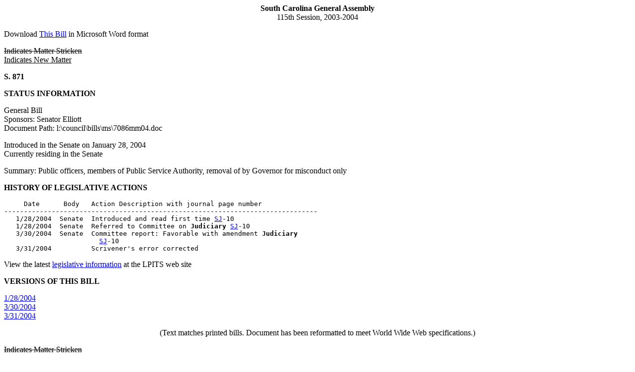

--- FILE ---
content_type: text/html; charset=iso-8859-1
request_url: https://www.scstatehouse.gov/sess115_2003-2004/bills/871.htm
body_size: 2847
content:
<html>
<head>
<!-- http://www.scstatehouse.gov/sess115_2003-2004/bills/871.htm -->
<title>2003-2004 Bill 871: Public officers, members of Public Service Authority,  removal of by Governor for misconduct only - South Carolina Legislature Online</title>
<meta name="keywords" content="Public officers, members of Public Service Authority,  removal of by Governor for misconduct only">
</head>
<body>
<center><b>South Carolina General Assembly</b><br>
115th Session, 2003-2004</center>
<p>
Download <a href="871.doc">This Bill</a> in Microsoft Word format
<p>
<strike>Indicates Matter Stricken</strike><br>
<u>Indicates New Matter</u>
<p>
<b>S. 871</b>
<p>
<b>STATUS INFORMATION</b>
<p>
General Bill<br>
Sponsors: Senator Elliott<br>
Document Path: l:\council\bills\ms\7086mm04.doc
<p>
Introduced in the Senate on January 28, 2004<br>
Currently residing in the Senate
<p>
Summary: Public officers, members of Public Service Authority,  removal of by Governor for misconduct only
<p>
<b>HISTORY OF LEGISLATIVE ACTIONS</b>
<p>
<pre>     Date      Body   Action Description with journal page number
-------------------------------------------------------------------------------
   1/28/2004  Senate  Introduced and read first time <a href="/sess115_2003-2004/sj04/20040128.htm">SJ</a>-10
   1/28/2004  Senate  Referred to Committee on <b>Judiciary</b> <a href="/sess115_2003-2004/sj04/20040128.htm">SJ</a>-10
   3/30/2004  Senate  Committee report: Favorable with amendment <b>Judiciary</b> 
                        <a href="/sess115_2003-2004/sj04/20040330.htm">SJ</a>-10
   3/31/2004          Scrivener's error corrected
</pre>
<p>
View the latest <a href="/billsearch.php?billnumbers=871&session=115&summary=B">legislative information</a> at the LPITS web site
<p>
<b>VERSIONS OF THIS BILL</b>
<p>
<a href="../prever/871_20040128.htm">1/28/2004</a><br>
<a href="../prever/871_20040330.htm">3/30/2004</a><br>
<a href="../prever/871_20040331.htm">3/31/2004</a><br>
<p>
<center>(Text matches printed bills.  Document has been reformatted to meet World Wide Web specifications.)<br style='page-break-before:always'></center>
<p>
<strike>Indicates Matter Stricken</strike>
<p>
<u>Indicates New Matter</u>
<p>
COMMITTEE REPORT
<p>
March 30, 2004
<p>
<b>S. 871</b>
<p>
<center>Introduced by Senator Elliott</center>
<p>
S. Printed 3/30/04--S.&nbsp; &nbsp; [SEC 3/31/04 3:53 PM]
<p>
Read the first time January 28, 2004.
<p>
<center>&nbsp;&nbsp;&nbsp;&nbsp;&nbsp;&nbsp;&nbsp;&nbsp;&nbsp;&nbsp;&nbsp;&nbsp;</center>
<p>
<center><b>THE COMMITTEE ON JUDICIARY</b></center>
<p>
To whom was referred a Bill (S. 871) to amend Section 1-3-240, as amended, Code of Laws of South Carolina, 1976, relating to removal of state officers by the Governor, so as, etc., respectfully
<p>
<center><b>REPORT:</b></center>
<p>
That they have duly and carefully considered the same and recommend that the same do pass with amendment:
<p>
Amend the bill, as and if amended, by striking all after the enacting words and inserting therein the following:
<p>
/&nbsp; &nbsp; SECTION&nbsp; &nbsp; 1.&nbsp; &nbsp; Section 1-3-240 of the 1976 Code, as last amended by Act 175 of 2004, is further amended to read:
<p>
&quot;Section 1-3-240.&nbsp; &nbsp; (A)&nbsp; &nbsp; Any officer of the county or State<strike>, except;</strike> <u>may be removed by the Governor for malfeasance, misfeasance, incompetency, absenteeism, conflicts of interest, misconduct, persistent neglect of duty in office, or incapacity; however, before removing the officer, the Governor shall inform him in writing of the specific charges brought against him and give him an opportunity after reasonable notice to be heard.  This subsection does not apply to:</u>
<p>
(1)&nbsp; &nbsp; an officer whose removal is provided for in Section 3 of Article XV of the state Constitution; or
<p>
(2)&nbsp; &nbsp; an officer guilty of the offense named in Section 8 of Article VI of the Constitution; or
<p>
(3)&nbsp; &nbsp; <strike>pursuant to subsection (B) of this section,</strike> an officer of the State appointed by a Governor, <u>as provided in subsection (B),</u> either with or without the advice and consent of the Senate<strike>; who is guilty of malfeasance, misfeasance, incompetency, absenteeism, conflicts of interest, misconduct, persistent neglect of duty in office, or incapacity shall be subject to removal by the Governor upon any of the foregoing causes being made to appear to the satisfaction of the Governor.  But before removing any such officer, the Governor shall inform him in writing of the specific charges brought against him and give him an opportunity on reasonable notice to be heard</strike>.
<p>
(B)&nbsp; &nbsp; <strike>Any</strike> <u>A</u> person appointed to a state office by a Governor, either with or without the advice and consent of the Senate, other than those officers enumerated in subsection (C), may be removed from office by the Governor at his discretion by an Executive Order removing the officer.
<p>
(C)<u>(1)</u>&nbsp; &nbsp; Persons appointed to the following offices of the State may be removed by the Governor for malfeasance, misfeasance, incompetency, absenteeism, conflicts of interest, misconduct, persistent neglect of duty in office, or incapacity:
<p>
<strike>(1)</strike><u>(a)</u>&nbsp; &nbsp; Workers' Compensation Commission;
<p>
<strike>(2)</strike><u>(b)</u>&nbsp; &nbsp; Commission of the Department of Revenue;
<p>
<strike>(3)</strike><u>(c)</u>&nbsp; &nbsp; Ethics Commission;
<p>
<strike>(4)</strike><u>(d)</u>&nbsp; &nbsp; Election Commission;
<p>
<strike>(5)</strike><u>(e)</u>&nbsp; &nbsp; Professional and Occupational Licensing Boards;
<p>
<strike>(6)</strike><u>(f)</u>&nbsp; &nbsp; Juvenile Parole Board;
<p>
<strike>(7)</strike><u>(g)</u>&nbsp; &nbsp; Probation, Parole and Pardon Board;
<p>
<strike>(8)</strike><u>(h)</u>&nbsp; &nbsp; Director of the Department of Public Safety;
<p>
<strike>(9)</strike><u>(i)</u>&nbsp; &nbsp; Board of the Department of Health and Environmental Control, excepting the <strike>Chairman</strike> <u>chairman</u>;
<p>
<strike>(10)</strike><u>(j)</u>&nbsp; &nbsp; Chief of State Law Enforcement Division;
<p>
<strike>(11)</strike><u>(k)</u>&nbsp; &nbsp; South Carolina Lottery Commission; <strike>and</strike>
<p>
<strike>(12)</strike><u>(l)</u>&nbsp; &nbsp; Executive Director of the Office of Regulatory Staff<u>;</u>
<p>
<u>(m)</u>&nbsp; &nbsp; <u>South Carolina Public Service Authority; and</u>
<p>
<u>(n)</u>&nbsp; &nbsp; <u>South Carolina State Ports Authority</u>.
<p>
<u>(2)</u>&nbsp; &nbsp; Upon the expiration of an officeholder's term, the individual may continue to serve until a successor <strike>has been</strike> <u>is</u> appointed and qualifies.&quot;
<p>
SECTION&nbsp; &nbsp; 2.&nbsp; &nbsp; This act takes effect upon approval by the Governor.&nbsp; &nbsp; /
<p>
Renumber sections to conform.
<p>
Amend title to conform.
<p>
WILLIAM MESCHER for Committee.
<p>
<center>&nbsp;&nbsp;&nbsp;&nbsp;&nbsp;&nbsp;&nbsp;&nbsp;&nbsp;&nbsp;&nbsp;&nbsp;</center>
<p>


<p>
<center><b>A BILL</b></center>
<p>
TO AMEND SECTION 1-3-240, AS AMENDED, CODE OF LAWS OF SOUTH CAROLINA, 1976, RELATING TO REMOVAL OF STATE OFFICERS BY THE GOVERNOR, SO AS TO ADD PERSONS SERVING ON THE SOUTH CAROLINA PUBLIC SERVICE AUTHORITY TO THE CATEGORY OF STATE OFFICERS WHO CAN BE REMOVED BY THE GOVERNOR ONLY FOR CAUSE.
<p>
Be it enacted by the General Assembly of the State of South Carolina:
<p>
SECTION&nbsp; &nbsp; 1.&nbsp; &nbsp; Section 1-3-240 of the 1976 Code, as last amended by Act 59 of 2001, is further amended to read:
<p>
&quot;Section 1-3-240.&nbsp; &nbsp; (A)&nbsp; &nbsp; Any officer of the county or State<strike>,</strike> <strike>except;</strike> <u>who is guilty of malfeasance, misfeasance, incompetency, absenteeism, conflicts of interest, misconduct, persistent neglect of duty in office, or incapacity is subject to removal by the Governor upon any of those causes being made to appear to the satisfaction of the Governor; except that, before removing the officer, the Governor shall inform him in writing of the specific charges brought against him and give him an opportunity on reasonable notice to be heard.  This subsection does not apply to:</u>
<p>
(1)&nbsp; &nbsp; an officer whose removal is provided for in Section 3 of Article XV of the state Constitution; or
<p>
(2)&nbsp; &nbsp; an officer guilty of the offense named in Section 8 of Article VI of the Constitution; or
<p>
(3)&nbsp; &nbsp; <strike>pursuant to subsection (B) of this section,</strike> an officer of the State appointed by a Governor, <u>as provided in subsection (B),</u> either with or without the advice and consent of the Senate<strike>; who is guilty of malfeasance, misfeasance, incompetency, absenteeism, conflicts of interest, misconduct, persistent neglect of duty in office, or incapacity shall be subject to removal by the Governor upon any of the foregoing causes being made to appear to the satisfaction of the Governor.  But before removing any such officer, the Governor shall inform him in writing of the specific charges brought against him and give him an opportunity on reasonable notice to be heard</strike>.
<p>
(B) <strike>Any</strike> <u>A</u> person appointed to a state office by a Governor, either with or without the advice and consent of the Senate, other than those officers enumerated in subsection (C), may be removed from office by the Governor at his discretion by an Executive Order removing the officer.
<p>
(C)<u>(1)</u>&nbsp; &nbsp; Persons appointed to the following offices of the State may be removed by the Governor for malfeasance, misfeasance, incompetency, absenteeism, conflicts of interest, misconduct, persistent neglect of duty in office, or incapacity:
<p>
<strike>(1)</strike> <u>(a)</u>&nbsp; &nbsp; Workers' Compensation Commission;
<p>
<strike>(2)</strike> <u>(b)</u>&nbsp; &nbsp; Commission of the Department of Revenue;
<p>
<strike>(3)</strike> <u>(c)</u>&nbsp; &nbsp; Ethics Commission;
<p>
<strike>(4)</strike> <u>(d)</u>&nbsp; &nbsp; Election Commission;
<p>
<strike>(5)</strike> <u>(e)</u>&nbsp; &nbsp; Professional and Occupational Licensing Boards;
<p>
<strike>(6)</strike> <u>(f)</u>&nbsp; &nbsp; Juvenile Parole Board;
<p>
<strike>(7)</strike> <u>(g)</u>&nbsp; &nbsp; Probation, Parole and Pardon Board;
<p>
<strike>(8)</strike> <u>(h)</u>&nbsp; &nbsp; Director of the Department of Public Safety;
<p>
<strike>(9)</strike> <u>(i)</u>&nbsp; &nbsp; Board of the Department of Health and Environmental Control, excepting the chairman;
<p>
<strike>(10)</strike>&nbsp; &nbsp; <u>(j)</u> Chief of State Law Enforcement Division.
<p>
<strike>(11)</strike>&nbsp; &nbsp; <u>(k)</u> South Carolina Lottery Commission<u>; and</u>
<p>
<u>(l)  South Carolina Public Service Authority</u>.
<p>
<u>(2)</u>&nbsp; &nbsp; Upon the expiration of an officeholder's term, <strike>such</strike> <u>the</u> individual may continue to serve until a successor <strike>has been</strike> <u>is</u> appointed and qualifies.&quot;
<p>
SECTION&nbsp; &nbsp; 2.&nbsp; &nbsp; This act takes effect upon approval by the Governor.
<p>
<center>----XX----</center>
<p>
This web page was last updated on
Monday, December 7, 2009 at 10:20 A.M.
<script defer src="https://static.cloudflareinsights.com/beacon.min.js/vcd15cbe7772f49c399c6a5babf22c1241717689176015" integrity="sha512-ZpsOmlRQV6y907TI0dKBHq9Md29nnaEIPlkf84rnaERnq6zvWvPUqr2ft8M1aS28oN72PdrCzSjY4U6VaAw1EQ==" data-cf-beacon='{"rayId":"9c0be7ed4ab1fda9","version":"2025.9.1","serverTiming":{"name":{"cfExtPri":true,"cfEdge":true,"cfOrigin":true,"cfL4":true,"cfSpeedBrain":true,"cfCacheStatus":true}},"token":"565410926b6c467d84cc32520b0caede","b":1}' crossorigin="anonymous"></script>
</body>
</html>
